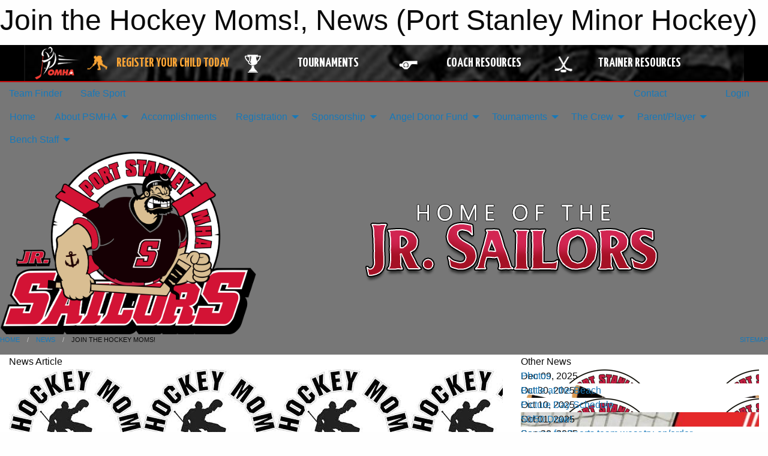

--- FILE ---
content_type: text/html; charset=utf-8
request_url: https://psmha.com/Articles/3824/Join_the_Hockey_Moms_/
body_size: 12181
content:


<!DOCTYPE html>

<html class="no-js" lang="en">
<head><meta charset="utf-8" /><meta http-equiv="x-ua-compatible" content="ie=edge" /><meta name="viewport" content="width=device-width, initial-scale=1.0" /><link rel="preconnect" href="https://cdnjs.cloudflare.com" /><link rel="dns-prefetch" href="https://cdnjs.cloudflare.com" /><link rel="preconnect" href="https://fonts.gstatic.com" /><link rel="dns-prefetch" href="https://fonts.gstatic.com" /><title>
	News > Join the Hockey Moms! (Port Stanley Minor Hockey)
</title><link rel="stylesheet" href="https://fonts.googleapis.com/css2?family=Oswald&amp;family=Roboto&amp;family=Passion+One:wght@700&amp;display=swap" />

    <!-- Compressed CSS -->
    <link rel="stylesheet" href="https://cdnjs.cloudflare.com/ajax/libs/foundation/6.7.5/css/foundation.min.css" /><link rel="stylesheet" href="https://cdnjs.cloudflare.com/ajax/libs/motion-ui/2.0.3/motion-ui.css" />

    <!--load all styles -->
    
  <meta name="keywords" content="Sportsheadz,Sports,Website,Minor,Premium,Scheduling,psmha" /><meta name="description" content="psmha.com powered by MBSportsWeb" />
    <meta property="og:title" content="Join the Hockey Moms!" />
    <meta property="og:type" content="article" />
    <meta property="og:site_name" content="psmha.com" />
    <meta property="og:image" content="https://psmha.com/public/images/common/articles/hockey_mom_and_dad.jpg" />
    <meta property="og:image:width" content="300" />
    <meta property="og:image:height" content="300" />
    <meta property="og:description" content="The Hockey Moms is a dedicated group of mom (& dads) who organize events, raise money and more to help our players have a great hockey experience. They work to increase team spirit and provide value ..." />
    <meta property="og:url" content="https://psmha.com/Articles/3824/Join_the_Hockey_Moms_/" />




<link rel="stylesheet" href="/assets/responsive/css/networks/omha.min.css">
<link href='//fonts.googleapis.com/css?family=Yanone+Kaffeesatz:700|Open+Sans:800italic' rel='stylesheet' type='text/css'>

<style type="text/css" media="print">
    #omha_banner {
        display: none;
    }
</style>

<style type="text/css">
 body { --D-color-rgb-primary: 68,68,68; --D-color-rgb-secondary: 0,0,0; --D-color-rgb-link: 68,68,68; --D-color-rgb-link-hover: 0,0,0; --D-color-rgb-content-link: 68,68,68; --D-color-rgb-content-link-hover: 0,0,0 }  body { --D-fonts-main: 'Roboto', sans-serif }  body { --D-fonts-headings: 'Oswald', sans-serif }  body { --D-fonts-bold: 'Passion One', cursive }  body { --D-wrapper-max-width: 1200px }  .sitecontainer { background-color: rgb(15,3,3); } @media screen and (min-width: 64em) {  .sitecontainer { background-attachment: fixed; background-color: rgba(119,119,119,1.0); background-position: center top; background-repeat: no-repeat; background-size: cover } }  .sitecontainer main .wrapper { background-color: rgba(255,255,255,1); }  .bottom-drawer .content { background-color: rgba(255,255,255,1); } #wid7 .row-masthead { background-color: transparent }
</style>
<link href="/Domains/psmha.com/favicon.ico" rel="shortcut icon" /><link href="/assets/responsive/css/public.min.css?v=2025.07.27" type="text/css" rel="stylesheet" media="screen" /><link href="/Utils/Styles.aspx?Mode=Responsive&amp;Version=2024.04.15.20.00.00" type="text/css" rel="stylesheet" media="screen" /><script>var clicky_site_ids = clicky_site_ids || []; clicky_site_ids.push(66545950); var clicky_custom = {};</script>
<script async src="//static.getclicky.com/js"></script>
<script async src="//static.getclicky.com/inc/javascript/video/youtube.js"></script>
</head>
<body>
    
    
  <h1 class="hidden">Join the Hockey Moms!, News (Port Stanley Minor Hockey)</h1>

    <form method="post" action="/Articles/3824/Join_the_Hockey_Moms_/" id="frmMain">
<div class="aspNetHidden">
<input type="hidden" name="tlrk_ssm_TSSM" id="tlrk_ssm_TSSM" value="" />
<input type="hidden" name="tlrk_sm_TSM" id="tlrk_sm_TSM" value="" />
<input type="hidden" name="__EVENTTARGET" id="__EVENTTARGET" value="" />
<input type="hidden" name="__EVENTARGUMENT" id="__EVENTARGUMENT" value="" />
<input type="hidden" name="__VIEWSTATE" id="__VIEWSTATE" value="[base64]/2Ysw6L+kKj0sYwbW9DdmovEmWMFHhjYC1ptfdhflBkaNJ1nWwOYlx5cmnOrmxP8L+orLLZrOR8zDXSbMNTOSl6x/0DGDlM9CiiqppHPXdWKFHDyxuns8hfkRTHiOmgs86coW8o4axXiqtVOTAAZrcWXgYrHlkWC+Rw3uJBmP99CePCIXU+cqfgWS9TJWBxQkPzPJ1dLhyfYKi+vo6/+/+EzMuiFk=" />
</div>

<script type="text/javascript">
//<![CDATA[
var theForm = document.forms['frmMain'];
if (!theForm) {
    theForm = document.frmMain;
}
function __doPostBack(eventTarget, eventArgument) {
    if (!theForm.onsubmit || (theForm.onsubmit() != false)) {
        theForm.__EVENTTARGET.value = eventTarget;
        theForm.__EVENTARGUMENT.value = eventArgument;
        theForm.submit();
    }
}
//]]>
</script>


<script src="/WebResource.axd?d=pynGkmcFUV13He1Qd6_TZKU5-Pk70QOWp78lOUPBK_-O2h7OvnTcVHODEp6eKe9Hu17eNTOuH-FYtBzHwl-Ubg2&amp;t=638901397900000000" type="text/javascript"></script>


<script src="https://ajax.aspnetcdn.com/ajax/4.5.2/1/MicrosoftAjax.js" type="text/javascript"></script>
<script src="https://ajax.aspnetcdn.com/ajax/4.5.2/1/MicrosoftAjaxWebForms.js" type="text/javascript"></script>
<script src="/assets/core/js/web/web.min.js?v=2025.07.27" type="text/javascript"></script>
<script src="https://d2i2wahzwrm1n5.cloudfront.net/ajaxz/2025.2.609/Common/Core.js" type="text/javascript"></script>
<script src="https://d2i2wahzwrm1n5.cloudfront.net/ajaxz/2025.2.609/Ajax/Ajax.js" type="text/javascript"></script>
<div class="aspNetHidden">

	<input type="hidden" name="__VIEWSTATEGENERATOR" id="__VIEWSTATEGENERATOR" value="CA0B0334" />
	<input type="hidden" name="__EVENTVALIDATION" id="__EVENTVALIDATION" value="TrSvkjaM+go2F/XLljr2NNTB0kxhyLXg290YlOJMhxEDCcaL2nAriBxFZAfD25yM4X/SmKmWJYrZBl/t3RclWUL1xHCOclLhm+H6LXi3cl9OH//aTHG39UPgTDfMLGRh" />
</div>
        <script type="text/javascript">
//<![CDATA[
Sys.WebForms.PageRequestManager._initialize('ctl00$tlrk_sm', 'frmMain', ['tctl00$tlrk_ramSU','tlrk_ramSU'], [], [], 90, 'ctl00');
//]]>
</script>

        <!-- 2025.2.609.462 --><div id="tlrk_ramSU">
	<span id="tlrk_ram" style="display:none;"></span>
</div>
        




<div id="omha_banner" style="position:relative; z-index: 1000;">
    <div class="grid-container">
        <div class="grid-x align-middle">
            <div class="cell shrink">
                <a href="http://www.omha.net/" target="_blank" title="Link to OMHA Website" rel="noopener">
                    <img src="//mbswcdn.com/img/omha/network_omha_logo.png" class="omha-logo" alt="OMHA Logo" />
                </a>
            </div>
            <div class="cell auto text-center hide-for-large">
                <button class="dropdown button hollow secondary" style="margin: 0;" type="button" data-open="omha_network_modal">OMHA Digital Network</button>
            </div>
            <div class="cell auto show-for-large">
                <div class="grid-x align-middle align-justify omha-links">
                    <div class="cell auto omha-hover omha-link text-center"><a class="" href="/Register/" target="" rel="noopener" title="Register Your Child Today"><div class="grid-x align-middle"><div class="cell shrink icon"><img src="https://omhaoffice.com/public/images/common/pages/NetworkBanner/hockey_player_yellow.png" alt="Icon for Register Your Child Today" /></div><div class="cell auto text-center"><span style="color: #F9A435;">Register Your Child Today</span></div></div></a></div><div class="cell auto omha-hover omha-link text-center"><a class="" href="https://www.omha.net/findatournament?utm_source=OMHA_Network&utm_medium=rss&utm_campaign=Tournaments" target="_blank" rel="noopener" title="Tournaments"><div class="grid-x align-middle"><div class="cell shrink icon"><img src="https://omhaoffice.com/public/images/common/pages/NetworkBanner/network_tournaments.png" alt="Icon for Tournaments" /></div><div class="cell auto text-center">Tournaments</div></div></a></div><div class="cell auto omha-hover omha-link text-center"><a class="" href="https://www.omha.net/coach?utm_source=OMHA_Network&utm_medium=rss&utm_campaign=Coaches" target="_blank" rel="noopener" title="Coach Resources"><div class="grid-x align-middle"><div class="cell shrink icon"><img src="https://omhaoffice.com/public/images/common/pages/NetworkBanner/network_coach_resources.png" alt="Icon for Coach Resources" /></div><div class="cell auto text-center">Coach Resources</div></div></a></div><div class="cell auto omha-hover omha-link text-center"><a class="" href="https://www.omha.net/trainer?utm_source=OMHA_Network&utm_medium=rss&utm_campaign=Trainers" target="_blank" rel="noopener" title="Trainer Resources"><div class="grid-x align-middle"><div class="cell shrink icon"><img src="https://omhaoffice.com/public/images/common/pages/NetworkBanner/network_clinics.png" alt="Icon for Trainer Resources" /></div><div class="cell auto text-center">Trainer Resources</div></div></a></div>
                </div>
            </div>
            <div class="cell shrink">
                <div class="grid-x small-up-4 large-up-2 text-center social-icons">
                    <div class="cell shrink"><a href="https://www.facebook.com/OntarioMinorHockey" target="_blank" rel="noopener"><i class="fab fa-facebook-square" title="OMHA Facebook Page"></i></a></div>
                    <div class="cell shrink"><a href="https://x.com/HometownHockey" target="_blank" rel="noopener"><i class="fab fa-square-x-twitter" title="OMHA X Account"></i></a></div>
                    <div class="cell shrink"><a href="https://www.youtube.com/user/OntarioMinorHockey" target="_blank" rel="noopener"><i class="fab fa-youtube-square" title="OMHA YouTube Channel"></i></a></div>
                    <div class="cell shrink"><a href="https://instagram.com/ontariominorhockey" target="_blank" rel="noopener"><i class="fab fa-instagram-square" title="OMHA Instagram Page"></i></a></div>
                </div>
            </div>
        </div>
    </div>
    <div class="large reveal" id="omha_network_modal" data-reveal data-v-offset="0">
        <h3 class="h3">
            <img src="//mbswcdn.com/img/omha/network_omha_logo.png" class="omha-logo" alt="OMHA Logo" />
            OMHA Digital Network
        </h3>
        <div class="stacked-for-small button-group hollow secondary expanded"><a class=" button modal-link" href="/Register/" target="" rel="noopener" title="Register Your Child Today"><img src="https://omhaoffice.com/public/images/common/pages/NetworkBanner/hockey_player_yellow.png" alt="Icon for Register Your Child Today" /><span style="color: #F9A435;">Register Your Child Today</span></a><a class=" button modal-link" href="https://www.omha.net/findatournament?utm_source=OMHA_Network&utm_medium=rss&utm_campaign=Tournaments" target="_blank" rel="noopener" title="Tournaments"><img src="https://omhaoffice.com/public/images/common/pages/NetworkBanner/network_tournaments.png" alt="Icon for Tournaments" />Tournaments</a><a class=" button modal-link" href="https://www.omha.net/coach?utm_source=OMHA_Network&utm_medium=rss&utm_campaign=Coaches" target="_blank" rel="noopener" title="Coach Resources"><img src="https://omhaoffice.com/public/images/common/pages/NetworkBanner/network_coach_resources.png" alt="Icon for Coach Resources" />Coach Resources</a><a class=" button modal-link" href="https://www.omha.net/trainer?utm_source=OMHA_Network&utm_medium=rss&utm_campaign=Trainers" target="_blank" rel="noopener" title="Trainer Resources"><img src="https://omhaoffice.com/public/images/common/pages/NetworkBanner/network_clinics.png" alt="Icon for Trainer Resources" />Trainer Resources</a></div>
        <button class="close-button" data-close aria-label="Close modal" type="button">
            <span aria-hidden="true">&times;</span>
        </button>
    </div>
</div>





        
  <div class="sitecontainer"><div id="row4" class="row-outer  not-editable"><div class="row-inner"><div id="wid5"><div class="outer-top-bar"><div class="wrapper row-top-bar"><div class="grid-x grid-padding-x align-middle"><div class="cell shrink show-for-small-only"><div class="cell small-6" data-responsive-toggle="top_bar_links" data-hide-for="medium"><button title="Toggle Top Bar Links" class="menu-icon" type="button" data-toggle></button></div></div><div class="cell shrink"><a href="/Seasons/Current/">Team Finder</a></div><div class="cell shrink"><a href="/SafeSport/">Safe Sport</a></div><div class="cell shrink"><div class="grid-x grid-margin-x"><div class="cell auto"><a href="https://www.facebook.com/pages/Port-Stanley-Minor-Hockey-Association/266318190239840" target="_blank" rel="noopener"><i class="fab fa-facebook" title="Facebook"></i></a></div></div></div><div class="cell auto show-for-medium"><ul class="menu align-right"><li><a href="/Contact/"><i class="fas fa-address-book" title="Contacts"></i>&nbsp;Contact</a></li><li><a href="/Search/"><i class="fas fa-search" title="Search"></i><span class="hide-for-medium">&nbsp;Search</span></a></li></ul></div><div class="cell auto medium-shrink text-right"><ul class="dropdown menu align-right" data-dropdown-menu><li><a href="/Account/Login/?ReturnUrl=%2fArticles%2f3824%2fJoin_the_Hockey_Moms_%2f" rel="nofollow"><i class="fas fa-sign-in-alt"></i>&nbsp;Login</a></li></ul></div></div><div id="top_bar_links" class="hide-for-medium" style="display:none;"><ul class="vertical menu"><li><a href="/Contact/"><i class="fas fa-address-book" title="Contacts"></i>&nbsp;Contact</a></li><li><a href="/Search/"><i class="fas fa-search" title="Search"></i><span class="hide-for-medium">&nbsp;Search</span></a></li></ul></div></div></div>
</div></div></div><header id="header" class="hide-for-print"><div id="row10" class="row-outer  not-editable"><div class="row-inner wrapper"><div id="wid11">
</div></div></div><div id="row6" class="row-outer  not-editable"><div class="row-inner wrapper"><div id="wid8">
        <div class="cMain_ctl14-row-menu row-menu org-menu">
            
            <div class="grid-x align-middle">
                
                <nav class="cell auto">
                    <div class="title-bar" data-responsive-toggle="cMain_ctl14_menu" data-hide-for="large">
                        <div class="title-bar-left">
                            
                            <ul class="horizontal menu">
                                
                                <li><a href="/">Home</a></li>
                                
                                <li><a href="/Seasons/Current/">Team Finder</a></li>
                                
                            </ul>
                            
                        </div>
                        <div class="title-bar-right">
                            <div class="title-bar-title" data-toggle="cMain_ctl14_menu">Organization Menu&nbsp;<i class="fas fa-bars"></i></div>
                        </div>
                    </div>
                    <ul id="cMain_ctl14_menu" style="display: none;" class="vertical large-horizontal menu " data-responsive-menu="drilldown large-dropdown" data-back-button='<li class="js-drilldown-back"><a class="sh-menu-back"></a></li>'>
                        <li class="hover-nonfunction"><a href="/">Home</a></li><li class="hover-nonfunction"><a>About PSMHA</a><ul class="menu vertical nested"><li class="hover-nonfunction"><a href="/Staff/1003/">Executive</a></li><li class="hover-nonfunction"><a href="/Pages/5035/Executive_Position_Description/">Executive Position Description</a></li><li class="hover-nonfunction"><a href="/Contact/1005/">Contact List</a></li><li class="hover-nonfunction"><a href="/Public/Documents/Incorporation-constitution/Incorporation-Constitution_PSMHA_(website).pdf" target="_blank" rel="noopener"><i class="fa fa-file-pdf"></i>PSMHA Incorporation</a></li><li class="hover-nonfunction"><a href="/Public/Documents/By-laws-rules and regulations/By-Laws_PSMHA.pdf" target="_blank" rel="noopener"><i class="fa fa-file-pdf"></i>PSMHA By-Laws</a></li><li class="hover-nonfunction"><a href="/Public/Documents/By-laws-rules and regulations/PSMHA_Regulations_and_Policies_Sept_2018.pdf" target="_blank" rel="noopener"><i class="fa fa-file-pdf"></i>PSMHA Rules, Regulations Policies and Procedures</a></li><li class="hover-nonfunction"><a href="/Public/Documents/2011-2012/code_of_conduct.pdf" target="_blank" rel="noopener"><i class="fa fa-file-pdf"></i>PSMHA Code Of Conduct</a></li><li class="hover-nonfunction"><a href="/Libraries/5157/AGM_Meeting_Minutes/">AGM Minutes</a></li><li class="hover-nonfunction"><a>PSMHA Executive Meeting Minutes</a><ul class="menu vertical nested"><li class="hover-nonfunction"><a href="/Libraries/5042/2024-2025_Executive_Minutes/">2024-2025 Executive Minutes</a></li></ul></li></ul></li><li class="hover-nonfunction"><a>Accomplishments</a></li><li class="hover-nonfunction"><a>Registration</a><ul class="menu vertical nested"><li class="hover-nonfunction"><a href="https://www.omha.net/page/show/2796144-equipment" target="_blank" rel="noopener"><i class="fa fa-external-link-alt"></i>Required Equipment </a></li><li class="hover-nonfunction"><a href="/Forms/1625/Refund_Request_/"><i class="fab fa-wpforms"></i>Refund Request Form</a></li><li class="hover-nonfunction"><a href="/Pages/1014/Levels_Of_Play/">Levels Of Play</a></li><li class="hover-nonfunction"><a href="/Pages/3483/Registration_Refund_Policy/">Registration Refund Policy</a></li><li class="hover-nonfunction"><a>Financial Assistance</a><ul class="menu vertical nested"><li class="hover-nonfunction"><a href="/Pages/2248/Canadian_Tire_Jumpstart/">Canadian Tire Jumpstart</a></li></ul></li><li class="hover-nonfunction"><a href="/Pages/1013/NRP_Information/">NRP Information</a></li><li class="hover-nonfunction"><a href="/Pages/1950/What_Is_An_A_P_Player_/">What Is An A/P Player?</a></li><li class="hover-nonfunction"><a href="/Pages/1020/FAQ/">FAQ</a></li></ul></li><li class="hover-nonfunction"><a>Sponsorship</a><ul class="menu vertical nested"><li class="hover-nonfunction"><a href="/Public/Documents/Port_Stanley_Minor_Hockey-_Sponsorship_Introduction_2024_2025_season.pdf" target="_blank" rel="noopener"><i class="fa fa-file-pdf"></i>Port Stanley Minor Hockey - Sponsorship Introduction 2025-2026 season</a></li><li class="hover-nonfunction"><a href="/Pages/3806/Sponsorship_Proposal_Form/">Sponsorship Proposal Form</a></li></ul></li><li class="hover-nonfunction"><a>Angel Donor Fund</a><ul class="menu vertical nested"><li class="hover-nonfunction"><a href="/Public/Documents/Angle_Donor_Fund.pdf" target="_blank" rel="noopener"><i class="fa fa-file-pdf"></i>ANGEL DONOR FUND</a></li></ul></li><li class="hover-nonfunction"><a>Tournaments</a><ul class="menu vertical nested"><li class="hover-nonfunction"><a>BATTLE AT THE BEACH</a><ul class="menu vertical nested"><li class="hover-nonfunction"><a href="/Pages/2868/Tournament_Flyer/">Tournament Flyer</a></li><li class="hover-nonfunction"><a href="/Public/Documents/2024-2025/Battle_at_the_Beach_Tournament_Rules_2025.pdf" target="_blank" rel="noopener"><i class="fa fa-file-pdf"></i>Tournament Rules</a></li><li class="hover-nonfunction"><a href="/Pages/4972/Scoreboard/">Scoreboard</a></li><li class="hover-nonfunction"><a href="/Pages/5440/Tournament_Information/">Tournament Information</a></li><li class="hover-nonfunction"><a href="/Public/Documents/Battle_at_the_Beach_Menu.pdf" target="_blank" rel="noopener"><i class="fa fa-file-pdf"></i>Food Booth Menu </a></li></ul></li><li class="hover-nonfunction"><a>MEMORIAL TOURNAMENT</a><ul class="menu vertical nested"><li class="hover-nonfunction"><a href="/Public/Documents/mem.pdf" target="_blank" rel="noopener"><i class="fa fa-file-pdf"></i>Tournament Flyer</a></li><li class="hover-nonfunction"><a href="/Forms/1885/2026_MEMORIAL_TOURNAMENT_REGISTRATION_(Jan_30_-_Feb_1_2026)/"><i class="fab fa-wpforms"></i>Online Tournament Registration Form</a></li><li class="hover-nonfunction"><a href="/Pages/5524/Tournament_Information/">Tournament Information</a></li><li class="hover-nonfunction"><a href="/Public/Documents/2024-2025/2025_Memorial_Tournament_Rules.pdf" target="_blank" rel="noopener"><i class="fa fa-file-pdf"></i>Tournament Rules &amp; Regulations</a></li><li class="hover-nonfunction"><a>Tournament Schedule</a><ul class="menu vertical nested"><li class="hover-nonfunction"><a href="/Pages/5547/U9/">U9</a></li><li class="hover-nonfunction"><a href="/Pages/5548/U11/">U11</a></li></ul></li></ul></li></ul></li><li class="hover-nonfunction"><a>The Crew</a><ul class="menu vertical nested"><li class="hover-nonfunction"><a>The Crew Wants You!</a></li></ul></li><li class="hover-nonfunction"><a>Parent/Player</a><ul class="menu vertical nested"><li class="hover-nonfunction"><a href="/Public/Documents/PSMHA_Initiation_Welcome_Package.pdf" target="_blank" rel="noopener"><i class="fa fa-file-pdf"></i>Initiation Welcome Package</a></li><li class="hover-nonfunction"><a href="/Public/Documents/How_to_subscribe_to_your_team_s_calendar.pdf" target="_blank" rel="noopener"><i class="fa fa-file-pdf"></i>Team Calendar Subscription</a></li><li class="hover-nonfunction"><a href="/Pages/4566/Volunteer_opportunities/">Volunteer opportunities</a></li><li class="hover-nonfunction"><a href="/Pages/1287/Code_of_Conduct/">Code of Conduct</a></li><li class="hover-nonfunction"><a href="https://omhahockeyparent.respectgroupinc.com/koala_final/" target="_blank" rel="noopener"><i class="fa fa-external-link-alt"></i>Respect in Sport (Online)</a></li><li class="hover-nonfunction"><a href="/Public/Documents/2022-2023/Respect_in_Sports_Walkthrough_for_Parents_(OMHA).pdf" target="_blank" rel="noopener"><i class="fa fa-file-pdf"></i>Adding a Child to OMHA Parent Program Certificate</a></li><li class="hover-nonfunction"><a href="/Forms/1393/Rowan_s_Law_Acknowledgement/"><i class="fab fa-wpforms"></i>Rowan&#39;s Law Acknowledgement</a></li><li class="hover-nonfunction"><a href="/Forms/1414/Preseason_Chat_on_Gender_Identity_and_Expression/"><i class="fab fa-wpforms"></i>Preseason Chat on Gender Identity &amp; Expression</a></li><li class="hover-nonfunction"><a href="/Pages/2712/PSMHA_Jersey_Care/">PSMHA Jersey Care</a></li><li class="hover-nonfunction"><a href="/Pages/1288/Parent_Resources/">Parent Resources</a></li><li class="hover-nonfunction"><a href="/Pages/1289/Player_Resources/">Player Resources</a></li><li class="hover-nonfunction"><a href="/Pages/1373/PSMHA_Social_Networking_Policy/">PSMHA Social Networking Policy</a></li><li class="hover-nonfunction"><a href="/Pages/1374/PSMHA_Dressingroom_Cell_PDA_Policy/">PSMHA Dressingroom Cell/PDA Policy</a></li><li class="hover-nonfunction"><a href="/Pages/2291/PSMHA_Discipline_Policy/">PSMHA Discipline Policy</a></li><li class="hover-nonfunction"><a href="/Pages/1949/What_Is_An_A_P_Player_/">What Is An A/P Player?</a></li></ul></li><li class="hover-nonfunction"><a>Bench Staff</a><ul class="menu vertical nested"><li class="hover-nonfunction"><a>Coach&#39;s Corner</a><ul class="menu vertical nested"><li class="hover-nonfunction"><a href="/Pages/4830/Approved_Skills_instructor_List/">Approved Skills instructor List</a></li><li class="hover-nonfunction"><a href="/Coaches/1004/">Team Coaches</a></li><li class="hover-nonfunction"><a>Coaching Resources</a><ul class="menu vertical nested"><li class="hover-nonfunction"><a href="/Libraries/2806/Coach_s_Resources/">Coaching Resources</a></li><li class="hover-nonfunction"><a href="/Public/Documents/Affiliate_Player_Form.pdf" target="_blank" rel="noopener"><i class="fa fa-file-pdf"></i>Affiliate Player Form</a></li><li class="hover-nonfunction"><a href="/Public/Documents/PSMHA_Coaching_Package.pdf" target="_blank" rel="noopener"><i class="fa fa-file-pdf"></i>Coaches Package</a></li><li class="hover-nonfunction"><a href="/Public/Documents/2011-2012/code_of_conduct.pdf" target="_blank" rel="noopener"><i class="fa fa-file-pdf"></i>PSMHA Code of Conduct</a></li><li class="hover-nonfunction"><a href="/Public/Documents/PSMHA Code of Conduct.pdf" target="_blank" rel="noopener"><i class="fa fa-file-pdf"></i>Code of Conduct Acknowledgement</a></li><li class="hover-nonfunction"><a href="/LibraryItems/1619/Shamrock_League_Rules/">Shamrock League Rules</a></li><li class="hover-nonfunction"><a href="/Public/Documents/LMLL-PLAYOFF_RULES.pdf" target="_blank" rel="noopener"><i class="fa fa-file-pdf"></i>LMLL Playoff Rules</a></li></ul></li><li class="hover-nonfunction"><a>PSMHA Forms</a><ul class="menu vertical nested"><li class="hover-nonfunction"><a href="/Public/Documents/Affiliate_Player_Form.pdf" target="_blank" rel="noopener"><i class="fa fa-file-pdf"></i>Affiliate Player Form</a></li><li class="hover-nonfunction"><a href="/Public/Documents/2024-2025/Modified_Ice_Participant_List.pdf" target="_blank" rel="noopener"><i class="fa fa-file-pdf"></i>Modified Ice Participant List</a></li><li class="hover-nonfunction"><a href="/Pages/4019/Police_Background_Check_letters/">Police Background Check letters</a></li><li class="hover-nonfunction"><a href="/Forms/1985/PSMHA_LOGO_USE_REQUEST_FORM/"><i class="fab fa-wpforms"></i>PSMHA Logo Use Request</a></li><li class="hover-nonfunction"><a href="/Forms/1916/TEAM_SPONSORSHIP_Request_form/"><i class="fab fa-wpforms"></i>Team Sponsorship Request Form</a></li><li class="hover-nonfunction"><a href="/Forms/1951/FUNDRAISING_ACTIVITY_REQUEST_FORM/"><i class="fab fa-wpforms"></i>Fundraising Activity Request Form</a></li><li class="hover-nonfunction"><a href="/Forms/1327/Tournament_Cheque_Request_Form/"><i class="fab fa-wpforms"></i>Tournament Cheque Request</a></li><li class="hover-nonfunction"><a href="/Forms/1326/Tournament_Approval_Request_Form/">Tournament Travel Permit Request</a></li><li class="hover-nonfunction"><a href="/LibraryItems/2872/Tournament_Cheque_Request_Form/">PSMHA Cheque Request</a></li><li class="hover-nonfunction"><a href="/Forms/1342/Exhibition_Game_Permit_Request_Form/"><i class="fab fa-wpforms"></i>Exhibition Game Approval Request</a></li><li class="hover-nonfunction"><a href="/LibraryItems/2870/Exhibition_Game_Travel_Request/">Exhibition Travel Permit Request</a></li><li class="hover-nonfunction"><a href="/Public/Documents/OMHA_Transfer_Form_For_Reisential_Moves.pdf" target="_blank" rel="noopener"><i class="fa fa-file-pdf"></i>Residential Move Request</a></li></ul></li><li class="hover-nonfunction"><a href="/Pages/1990/Fundraiser_Info/">Fundraiser Info</a></li><li class="hover-nonfunction"><a>Clinics</a><ul class="menu vertical nested"><li class="hover-nonfunction"><a href="/Pages/1002/Clinics/">Clinics</a></li><li class="hover-nonfunction"><a href="https://omha.respectgroupinc.com/" target="_blank" rel="noopener"><i class="fa fa-external-link-alt"></i>Online Respect In Sport (RIS) Bench Staff</a></li><li class="hover-nonfunction"><a href="https://page.spordle.com/ohf/clinics/1edff199-d2a2-6812-889c-02526a10bd56" target="_blank" rel="noopener"><i class="fa fa-external-link-alt"></i>Gender Identity and Gender Expression Training for Team Officials </a></li></ul></li></ul></li><li class="hover-nonfunction"><a>Trainer&#39;s Room</a><ul class="menu vertical nested"><li class="hover-nonfunction"><a href="https://cdn.hockeycanada.ca/hockey-canada/Hockey-Programs/Safety/Safety-Program/Downloads/player_med_info_e.pdf" target="_blank" rel="noopener"><i class="fa fa-external-link-alt"></i>Player Medical Information Form</a></li><li class="hover-nonfunction"><a href="/Pages/3241/Concussion_Return_To_Play_Protocol/">Concussion Return To Play Protocol</a></li><li class="hover-nonfunction"><a href="/Pages/1291/Trainers_Resources/">Trainers Resources</a></li><li class="hover-nonfunction"><a>Trainer&#39;s Clinics</a><ul class="menu vertical nested"><li class="hover-nonfunction"><a href="https://omha.respectgroupinc.com/" target="_blank" rel="noopener"><i class="fa fa-external-link-alt"></i>Online Respect In Sport (RIS) Bench Staff</a></li><li class="hover-nonfunction"><a href="https://htohockey.ca" target="_blank" rel="noopener"><i class="fa fa-external-link-alt"></i>Online Trainer&#39;s Course</a></li></ul></li></ul></li></ul></li>
                    </ul>
                </nav>
            </div>
            
        </div>
        </div><div id="wid7"><div class="cMain_ctl17-row-masthead row-masthead"><div class="grid-x align-middle text-center"><div class="cell small-4"><a href="/"><img class="contained-image" src="/domains/psmha.com/PSMHA_logo_Transparent.png" alt="Main Logo" /></a></div><div class="cell small-8"><img class="contained-image" src="/domains/psmha.com/bg_header.png" alt="Banner Image" /></div></div></div>
</div><div id="wid9"></div></div></div><div id="row12" class="row-outer  not-editable"><div class="row-inner wrapper"><div id="wid13">
<div class="cMain_ctl25-row-breadcrumb row-breadcrumb">
    <div class="grid-x"><div class="cell auto"><nav aria-label="You are here:" role="navigation"><ul class="breadcrumbs"><li><a href="/" title="Main Home Page">Home</a></li><li><a href="/Articles/" title="List of News">News</a></li><li>Join the Hockey Moms!</li></ul></nav></div><div class="cell shrink"><ul class="breadcrumbs"><li><a href="/Sitemap/" title="Go to the sitemap page for this website"><i class="fas fa-sitemap"></i><span class="show-for-large">&nbsp;Sitemap</span></a></li></ul></div></div>
</div>
</div></div></div></header><main id="main"><div class="wrapper"><div id="row17" class="row-outer"><div class="row-inner"><div id="wid18"></div></div></div><div id="row21" class="row-outer"><div class="row-inner"><div id="wid22"></div></div></div><div id="row1" class="row-outer"><div class="row-inner"><div class="grid-x grid-padding-x"><div id="row1col2" class="cell small-12 medium-12 large-12 "><div id="wid3">
<div class="cMain_ctl44-outer widget">
    <div class="grid-x grid-padding-x"><div class="cell large-8"><div class="heading-4-wrapper"><div class="heading-4"><span class="pre"></span><span class="text">News Article</span><span class="suf"></span></div></div><div class="article-full content-block"><div class="article-image" style="background-image: url('/public/images/common/articles/hockey_mom_and_dad.jpg')"><div><img src="/public/images/common/articles/hockey_mom_and_dad.jpg" alt="News Article Image" /></div></div><div class="article-contents"><div class="article-context">Nov 09, 2018 | webmaster | 1080 views</div><div class="article-title">Join the Hockey Moms!</div><div class="social-sharing button-group"><a class="button bg-twitter" href="https://twitter.com/share?text=Join+the+Hockey+Moms!&amp;url=https://psmha.com/Articles/3824/Join_the_Hockey_Moms_/" target="_blank" aria-label="Share story on Twitter"><i class="fab fa-x-twitter"></i></a><a class="button bg-facebook" href="https://www.facebook.com/sharer.php?u=https://psmha.com/Articles/3824/Join_the_Hockey_Moms_/&amp;p[title]=Join+the+Hockey+Moms!" target="_blank" aria-label="Share story on Facebook"><i class="fab fa-facebook"></i></a><a class="button bg-email" href="/cdn-cgi/l/email-protection#013e636e65783c69757571723b2e2e71726c69602f626e6c2e40737568626d64722e323933352e4b6e686f5e7569645e496e626a64785e4c6e6c725e2e" target="_blank" aria-label="Email story"><i class="fa fa-envelope"></i></a><a class="button bg-pinterest" href="https://pinterest.com/pin/create/button/?url=https://psmha.com/Articles/3824/Join_the_Hockey_Moms_/&amp;media=https://psmha.com/public/images/common/articles/hockey_mom_and_dad.jpg&amp;description=Join+the+Hockey+Moms!" target="_blank" aria-label="Pin story on Pinterest"><i class="fab fa-pinterest"></i></a><a class="button bg-linkedin" href="https://www.linkedin.com/sharing/share-offsite/?url=https://psmha.com/Articles/3824/Join_the_Hockey_Moms_/" target="_blank" aria-label="Share story on LinkedIn"><i class="fab fa-linkedin"></i></a></div><div class="article-details">The Hockey Moms is a dedicated group of mom (&amp; dads) who organize events, raise money and more to help our players have a great hockey experience. They work to increase team spirit and provide value in volunteering.<br />
<strong>They're currently looking to recruit more members to help sustain this important group for years to come.</strong><br />
Next meeting: Wednesday, November 14th @ 6:30 pm, Port Stanley Legion<br />
Up for discussion is the Year-End Banquet, Team-Building Funds, Hockey Day in Canada, etc. Please email Christa David if you're interested in joining: <a href="/cdn-cgi/l/email-protection" class="__cf_email__" data-cfemail="8fedecebeef9e6eba2e7e0e2eacffde0e8eafdfca1ece0e2">[email&#160;protected]</a><br /><br /></div></div></div><div class="spacer2x"></div></div><div class="cell large-4"><div class="heading-4-wrapper"><div class="heading-4"><span class="pre"></span><span class="text">Other News</span><span class="suf"></span></div></div><div class="carousel-row-wrapper"><div class="grid-x small-up-1 medium-up-2 large-up-1 carousel-row news always-show grid-list"><div class="carousel-item cell"><div class="content" style="background-image: url('/public/images/common/logo.png');"><div class="outer"><div class="inner grid-y"><div class="cell auto"><div class="submitted-date">Dec 09, 2025</div></div><div class="cell shrink overlay"><div class="synopsis"><div class="title font-heading"><a href="/Articles/5540/Photos/" title="read more of this item" rel="nofollow">Photos</a></div></div></div></div></div></div></div><div class="carousel-item cell"><div class="content" style="background-image: url('/public/images/common/articles/battle_at_the_beach_logo.png');"><div class="outer"><div class="inner grid-y" style="background-image: url('/public/images/common/articles/battle_at_the_beach_logo.png');"><div class="cell auto"><div class="submitted-date">Oct 30, 2025</div></div><div class="cell shrink overlay"><div class="synopsis"><div class="title font-heading"><a href="/Articles/5508/Battle_at_the_Beach/" title="read more of this item" rel="nofollow">Battle at the Beach</a></div></div></div></div></div></div></div><div class="carousel-item cell"><div class="content" style="background-image: url('/public/images/common/logo.png');"><div class="outer"><div class="inner grid-y" style="background-image: url('/public/images/common/logo.png');"><div class="cell auto"><div class="submitted-date">Oct 10, 2025</div></div><div class="cell shrink overlay"><div class="synopsis"><div class="title font-heading"><a href="/Articles/5496/Picture_Day_Schedule_/" title="read more of this item" rel="nofollow">Picture Day Schedule </a></div></div></div></div></div></div></div><div class="carousel-item cell"><div class="content" style="background-image: url('/public/images/common/articles/50_50_draw.jpg');"><div class="outer"><div class="inner grid-y" style="background-image: url('/public/images/common/articles/50_50_draw.jpg');"><div class="cell auto"><div class="submitted-date">Oct 01, 2025</div></div><div class="cell shrink overlay"><div class="synopsis"><div class="title font-heading"><a href="/Articles/5487/50_50_Draw_/" title="read more of this item" rel="nofollow">50/50 Draw!</a></div></div></div></div></div></div></div><div class="carousel-item cell"><div class="content" style="background-image: url('/public/images/common/articles/Screenshot_2025-09-30_185630.png');"><div class="outer"><div class="inner grid-y" style="background-image: url('/public/images/common/articles/Screenshot_2025-09-30_185630.png');"><div class="cell auto"><div class="submitted-date">Sep 30, 2025</div></div><div class="cell shrink overlay"><div class="synopsis"><div class="title font-heading"><a href="/Articles/5486/Source_for_Sports_team_wear_try-on_order/" title="read more of this item" rel="nofollow">Source for Sports team wear try-on/order</a></div></div></div></div></div></div></div></div></div></div></div><div class="spacer2x"></div><div class="heading-4-wrapper"><div class="heading-4"><span class="pre"></span><span class="text">Sponsors</span><span class="suf"></span></div></div><div class="grid-x linked-logos small-up-2 medium-up-3 large-up-4">
<div class="cell linked-logo hover-function text-center"><div class="relativebox"><div class="hover-overlay grid-y align-middle"><div class="cell link"><a class="button themed inverse" href="http://www.on.legion.ca/home?utm_source=sponsors&utm_medium=web&utm_campaign=article-page" target="_blank" rel="noopener">Visit Website</a></div><div class="cell info"></div></div><div class="content hover-function-links" style="background-image: url('/public/images/common/sponsors/PS-Legion.jpg');"><div class="outer"><div class="inner grid-y"><div class="cell auto"><img src="/public/images/common/sponsors/PS-Legion.jpg" alt="Port Stanley-Royal Canadian Legion-Last Post Branch" /></div><div class="cell shrink overlay"><div class="name">Port Stanley-Royal Canadian Legion-Last Post Branch</div></div></div></div></div></div></div><div class="cell linked-logo hover-function text-center"><div class="relativebox"><div class="hover-overlay grid-y align-middle"><div class="cell link"><a class="button themed inverse" href="https://www.mcbainsigns.ca/?utm_source=sponsors&utm_medium=web&utm_campaign=article-page" target="_blank" rel="noopener">Visit Website</a></div><div class="cell info"></div></div><div class="content hover-function-links" style="background-image: url('/public/images/common/sponsors/Mcbain_signs.png');"><div class="outer"><div class="inner grid-y"><div class="cell auto"><img src="/public/images/common/sponsors/Mcbain_signs.png" alt="McBain Signs" /></div><div class="cell shrink overlay"><div class="name">McBain Signs</div></div></div></div></div></div></div><div class="cell linked-logo hover-function text-center"><div class="relativebox"><div class="hover-overlay grid-y align-middle"><div class="cell link"><a class="button themed inverse" href="https://www.wellingtonstreetfamilydentistry.com/index.php/contact-us?utm_source=sponsors&utm_medium=web&utm_campaign=article-page" target="_blank" rel="noopener">Visit Website</a></div><div class="cell info"></div></div><div class="content hover-function-links" style="background-image: url('/public/images/common/sponsors/Family_Dentistry.jpg');"><div class="outer"><div class="inner grid-y"><div class="cell auto"><img src="/public/images/common/sponsors/Family_Dentistry.jpg" alt="Wellington Street Family Dentistry" /></div><div class="cell shrink overlay"><div class="name">Wellington Street Family Dentistry</div></div></div></div></div></div></div><div class="cell linked-logo hover-function text-center"><div class="relativebox"><div class="hover-overlay grid-y align-middle"><div class="cell link"><a class="button themed inverse" href="https://www.greatlakesfarms.ca/?utm_source=sponsors&utm_medium=web&utm_campaign=article-page" target="_blank" rel="noopener">Visit Website</a></div><div class="cell info"></div></div><div class="content hover-function-links" style="background-image: url('/public/images/common/sponsors/great_lakes_farms.jpeg');"><div class="outer"><div class="inner grid-y"><div class="cell auto"><img src="/public/images/common/sponsors/great_lakes_farms.jpeg" alt="Great Lakes Farms" /></div><div class="cell shrink overlay"><div class="name">Great Lakes Farms</div></div></div></div></div></div></div><div class="cell linked-logo hover-function text-center"><div class="relativebox"><div class="hover-overlay grid-y align-middle"><div class="cell link"><a class="button themed inverse" href="http://www.progressivehd.com?utm_source=sponsors&utm_medium=web&utm_campaign=article-page" target="_blank" rel="noopener">Visit Website</a></div><div class="cell info"><a class="button themed inverse" data-open="ap-sponsorssponsor-2688-about-reveal"><i class="fa fa-info-circle fa-lg"></i> More Info</a></div></div><div class="content hover-function-links" style="background-image: url('/public/images/common/sponsors/PHD_Logo.png');"><div class="outer"><div class="inner grid-y"><div class="cell auto"><img src="/public/images/common/sponsors/PHD_Logo.png" alt="PHD-Progressive Hockey Development" /></div><div class="cell shrink overlay"><div class="name">PHD-Progressive Hockey Development</div></div></div></div></div></div></div><div class="reveal" id="ap-sponsorssponsor-2688-about-reveal" data-reveal><h5>PHD-Progressive Hockey Development</h5>
PHD offers professional instruction to players that are looking to raise their game to the next level.  The first program of its kind in the area, PHD uses cutting edge training and teaching methods to push players outside their comfort zone.  PHD provides the progressive platforms players require to reach for the highest levels of performance and technique. 




Mike Ellis Bio 

 Owner, Founder and Head Instructor Progressive Hockey Development Mike is an experienced and focused individual with a real passion for skating and skill development in today's fast paced game.
 

Mike has played and coached against top hockey nations throughout Europe and has absorbed and developed many teaching techniques that he shares with all athletes he works with. As a coach an instructor Mike believes in detail and technique. He believes the old theory of 10,000 repetitions to master a skill can be drastically reduced through delivering a detailed progression based plan and providing the right information to the athlete. This higher level of detail helps the athlete to absorb the information with more focus.<button class="close-button" data-close aria-label="Close modal" type="button"><span aria-hidden="true">&times;</span></button></div><div class="cell linked-logo hover-function text-center"><div class="relativebox"><div class="hover-overlay grid-y align-middle"><div class="cell link"><a class="button themed inverse" href="http://jrdssailors.pointstreaksites.com/view/jrdssailors?utm_source=sponsors&utm_medium=web&utm_campaign=article-page" target="_blank" rel="noopener">Visit Website</a></div><div class="cell info"><a class="button themed inverse" data-open="ap-sponsorssponsor-2900-about-reveal"><i class="fa fa-info-circle fa-lg"></i> More Info</a></div></div><div class="content hover-function-links" style="background-image: url('/public/images/common/sponsors/Jr_C_Header.jpg');"><div class="outer"><div class="inner grid-y"><div class="cell auto"><img src="/public/images/common/sponsors/Jr_C_Header.jpg" alt="Port Stanley Sailors Jr C Hockey Club" /></div><div class="cell shrink overlay"><div class="name">Port Stanley Sailors Jr C Hockey Club</div></div></div></div></div></div></div><div class="reveal" id="ap-sponsorssponsor-2900-about-reveal" data-reveal><h5>Port Stanley Sailors Jr C Hockey Club</h5>Port Stanley's only JR hockey Club playing in the SOJHL division of the OHA<button class="close-button" data-close aria-label="Close modal" type="button"><span aria-hidden="true">&times;</span></button></div></div>

</div>
</div></div></div></div></div><div id="row19" class="row-outer"><div class="row-inner"><div id="wid20"></div></div></div></div></main><footer id="footer" class="hide-for-print"><div id="row14" class="row-outer  not-editable"><div class="row-inner wrapper"><div id="wid15">
    <div class="cMain_ctl58-row-footer row-footer">
        <div class="grid-x"><div class="cell medium-6"><div class="sportsheadz"><div class="grid-x"><div class="cell small-6 text-center sh-logo"><a href="/App/" rel="noopener" title="More information about the Sportsheadz App"><img src="https://mbswcdn.com/img/sportsheadz/go-mobile.png" alt="Sportsheadz Go Mobile!" /></a></div><div class="cell small-6"><h3>Get Mobile!</h3><p>Download our mobile app to stay up to date on all the latest scores, stats, and schedules</p><div class="app-store-links"><div class="cell"><a href="/App/" rel="noopener" title="More information about the Sportsheadz App"><img src="https://mbswcdn.com/img/sportsheadz/appstorebadge-300x102.png" alt="Apple App Store" /></a></div><div class="cell"><a href="/App/" rel="noopener" title="More information about the Sportsheadz App"><img src="https://mbswcdn.com/img/sportsheadz/google-play-badge-1-300x92.png" alt="Google Play Store" /></a></div></div></div></div></div></div><div class="cell medium-6"><div class="contact"><h3>Contact Us</h3>Visit our <a href="/Contact">Contact</a> page for more contact details.</div></div></div>
    </div>
</div><div id="wid16">

<div class="cMain_ctl61-outer">
    <div class="row-footer-terms">
        <div class="grid-x grid-padding-x grid-padding-y">
            <div class="cell">
                <ul class="menu align-center">
                    <li><a href="https://mail.mbsportsweb.ca/" rel="nofollow">Webmail</a></li>
                    <li id="cMain_ctl61_li_safesport"><a href="/SafeSport/">Safe Sport</a></li>
                    <li><a href="/Privacy-Policy/">Privacy Policy</a></li>
                    <li><a href="/Terms-Of-Use/">Terms of Use</a></li>
                    <li><a href="/Help/">Website Help</a></li>
                    <li><a href="/Sitemap/">Sitemap</a></li>
                    <li><a href="/Contact/">Contact</a></li>
                    <li><a href="/Subscribe/">Subscribe</a></li>
                </ul>
            </div>
        </div>
    </div>
</div>
</div></div></div></footer></div>
  
  
  

        
        
        <input type="hidden" name="ctl00$hfCmd" id="hfCmd" />
        <script data-cfasync="false" src="/cdn-cgi/scripts/5c5dd728/cloudflare-static/email-decode.min.js"></script><script type="text/javascript">
            //<![CDATA[
            function get_HFID() { return "hfCmd"; }
            function toggleBio(eLink, eBio) { if (document.getElementById(eBio).style.display == 'none') { document.getElementById(eLink).innerHTML = 'Hide Bio'; document.getElementById(eBio).style.display = 'block'; } else { document.getElementById(eLink).innerHTML = 'Show Bio'; document.getElementById(eBio).style.display = 'none'; } }
            function get_WinHeight() { var h = (typeof window.innerHeight != 'undefined' ? window.innerHeight : document.body.offsetHeight); return h; }
            function get_WinWidth() { var w = (typeof window.innerWidth != 'undefined' ? window.innerWidth : document.body.offsetWidth); return w; }
            function StopPropagation(e) { e.cancelBubble = true; if (e.stopPropagation) { e.stopPropagation(); } }
            function set_cmd(n) { var t = $get(get_HFID()); t.value = n, __doPostBack(get_HFID(), "") }
            function set_cookie(n, t, i) { var r = new Date; r.setDate(r.getDate() + i), document.cookie = n + "=" + escape(t) + ";expires=" + r.toUTCString() + ";path=/;SameSite=Strict"; }
            function get_cookie(n) { var t, i; if (document.cookie.length > 0) { t = document.cookie.indexOf(n + "="); if (t != -1) return t = t + n.length + 1, i = document.cookie.indexOf(";", t), i == -1 && (i = document.cookie.length), unescape(document.cookie.substring(t, i)) } return "" }
            function Track(goal_name) { if (typeof (clicky) != "undefined") { clicky.goal(goal_name); } }
                //]]>
        </script>
    

<script type="text/javascript">
//<![CDATA[
window.__TsmHiddenField = $get('tlrk_sm_TSM');Sys.Application.add_init(function() {
    $create(Telerik.Web.UI.RadAjaxManager, {"_updatePanels":"","ajaxSettings":[],"clientEvents":{OnRequestStart:"",OnResponseEnd:""},"defaultLoadingPanelID":"","enableAJAX":true,"enableHistory":false,"links":[],"styles":[],"uniqueID":"ctl00$tlrk_ram","updatePanelsRenderMode":0}, null, null, $get("tlrk_ram"));
});
//]]>
</script>
</form>

    <script src="https://cdnjs.cloudflare.com/ajax/libs/jquery/3.6.0/jquery.min.js"></script>
    <script src="https://cdnjs.cloudflare.com/ajax/libs/what-input/5.2.12/what-input.min.js"></script>
    <!-- Compressed JavaScript -->
    <script src="https://cdnjs.cloudflare.com/ajax/libs/foundation/6.7.5/js/foundation.min.js"></script>
    <!-- Slick Carousel Compressed JavaScript -->
    <script src="/assets/responsive/js/slick.min.js?v=2025.07.27"></script>

    <script>
        $(document).foundation();

        $(".sh-menu-back").each(function () {
            var backTxt = $(this).parent().closest(".is-drilldown-submenu-parent").find("> a").text();
            $(this).text(backTxt);
        });

        $(".hover-nonfunction").on("mouseenter", function () { $(this).addClass("hover"); });
        $(".hover-nonfunction").on("mouseleave", function () { $(this).removeClass("hover"); });
        $(".hover-function").on("mouseenter touchstart", function () { $(this).addClass("hover"); setTimeout(function () { $(".hover-function.hover .hover-function-links").css("pointer-events", "auto"); }, 100); });
        $(".hover-function").on("mouseleave touchmove", function () { $(".hover-function.hover .hover-function-links").css("pointer-events", "none"); $(this).removeClass("hover"); });

        function filteritems(containerid, item_css, css_to_show) {
            if (css_to_show == "") {
                $("#" + containerid + " ." + item_css).fadeIn();
            } else {
                $("#" + containerid + " ." + item_css).hide();
                $("#" + containerid + " ." + item_css + "." + css_to_show).fadeIn();
            }
        }

    </script>

    

    <script type="text/javascript">
 var alt_title = $("h1.hidden").html(); if(alt_title != "") { clicky_custom.title = alt_title; }
</script>


    

<script defer src="https://static.cloudflareinsights.com/beacon.min.js/vcd15cbe7772f49c399c6a5babf22c1241717689176015" integrity="sha512-ZpsOmlRQV6y907TI0dKBHq9Md29nnaEIPlkf84rnaERnq6zvWvPUqr2ft8M1aS28oN72PdrCzSjY4U6VaAw1EQ==" data-cf-beacon='{"version":"2024.11.0","token":"5b35c5954e4e47f7933107158a9eea03","r":1,"server_timing":{"name":{"cfCacheStatus":true,"cfEdge":true,"cfExtPri":true,"cfL4":true,"cfOrigin":true,"cfSpeedBrain":true},"location_startswith":null}}' crossorigin="anonymous"></script>
</body>
</html>
